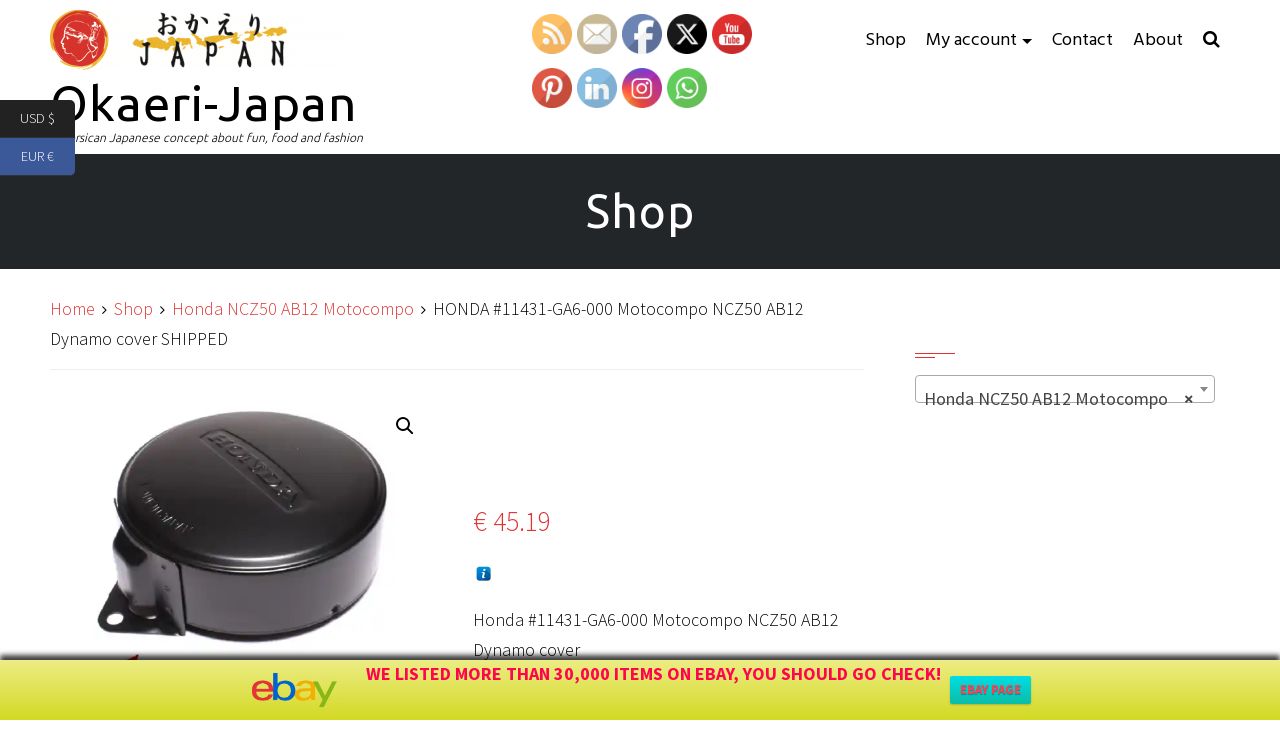

--- FILE ---
content_type: text/html; charset=utf-8
request_url: https://accounts.google.com/o/oauth2/postmessageRelay?parent=https%3A%2F%2Fokaeri-japan.fr&jsh=m%3B%2F_%2Fscs%2Fabc-static%2F_%2Fjs%2Fk%3Dgapi.lb.en.2kN9-TZiXrM.O%2Fd%3D1%2Frs%3DAHpOoo_B4hu0FeWRuWHfxnZ3V0WubwN7Qw%2Fm%3D__features__
body_size: 159
content:
<!DOCTYPE html><html><head><title></title><meta http-equiv="content-type" content="text/html; charset=utf-8"><meta http-equiv="X-UA-Compatible" content="IE=edge"><meta name="viewport" content="width=device-width, initial-scale=1, minimum-scale=1, maximum-scale=1, user-scalable=0"><script src='https://ssl.gstatic.com/accounts/o/2580342461-postmessagerelay.js' nonce="PRWsCk-yXeyU5p0nUCw3nw"></script></head><body><script type="text/javascript" src="https://apis.google.com/js/rpc:shindig_random.js?onload=init" nonce="PRWsCk-yXeyU5p0nUCw3nw"></script></body></html>